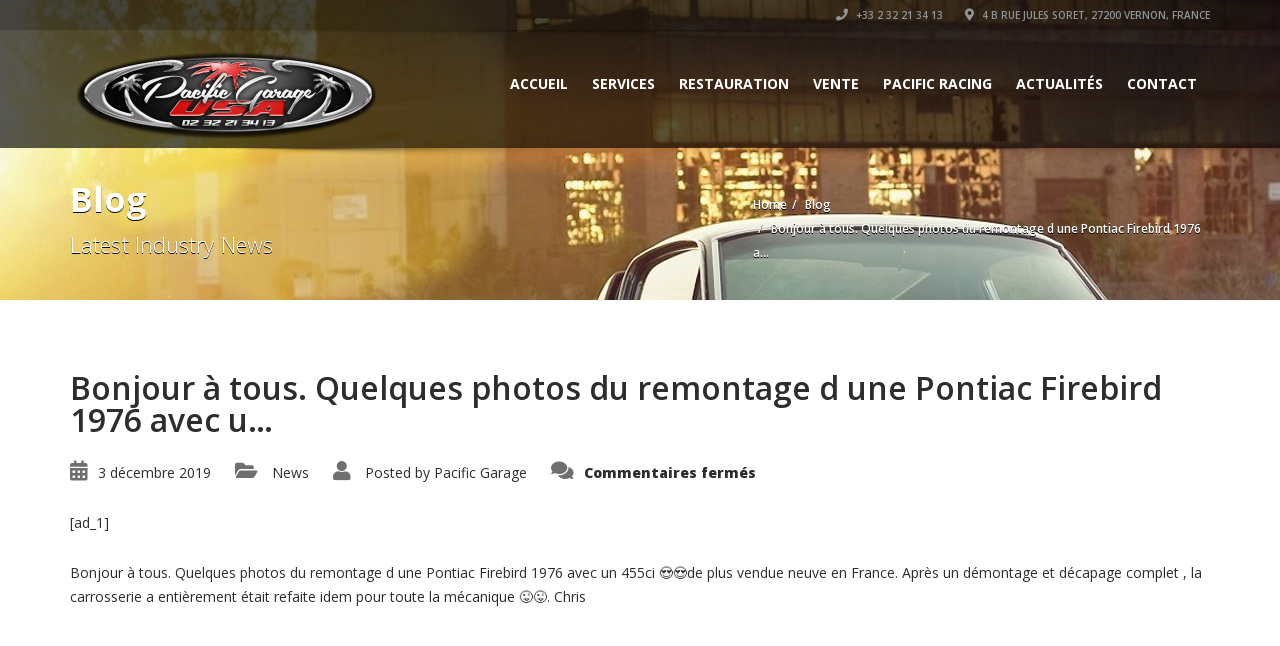

--- FILE ---
content_type: text/html; charset=UTF-8
request_url: https://pacific-garage.com/2019/12/03/bonjour-a-tous-quelques-photos-du-remontage-d-une-pontiac-firebird-1976-avec-u/
body_size: 67131
content:
<!doctype html>
<html lang="fr-FR" class="no-js">
<head>
    <title>Bonjour à tous.  Quelques photos du remontage d une Pontiac Firebird 1976 avec u&#8230;  |  Pacific Garage &#8211; Vente &#8211; Restauration de voitures americaines</title>
	<script type="application/ld+json">[{"@context":"http:\/\/schema.org","@type":"BreadcrumbList","itemListElement":[{"@type":"ListItem","position":1,"item":{"@id":"https:\/\/pacific-garage.com","name":"Home"}},{"@type":"ListItem","position":2,"item":{"@id":"https:\/\/pacific-garage.com\/blog\/","name":"Blog"}},{"@type":"ListItem","position":3,"item":{"@id":"#","name":"Bonjour \u00e0 tous. Quelques photos du remontage d une Pontiac Firebird 1976 a..."}}]}]</script>      <meta name="description" content="Vente &#8211; Restauration de voitures americaines">
      <meta charset="UTF-8">
  <meta http-equiv="X-UA-Compatible" content="IE=edge"/>
  <meta name="viewport" content="width=device-width, initial-scale=1.0, user-scalable=no">
<meta name='robots' content='max-image-preview:large' />
	<style>img:is([sizes="auto" i], [sizes^="auto," i]) { contain-intrinsic-size: 3000px 1500px }</style>
	<script type="text/javascript">function rgmkInitGoogleMaps(){window.rgmkGoogleMapsCallback=true;try{jQuery(document).trigger("rgmkGoogleMapsLoad")}catch(err){}}</script><link rel='dns-prefetch' href='//fonts.googleapis.com' />
<link rel="alternate" type="application/rss+xml" title="Pacific Garage - Vente - Restauration de voitures americaines &raquo; Flux" href="https://pacific-garage.com/feed/" />
<link rel="alternate" type="application/rss+xml" title="Pacific Garage - Vente - Restauration de voitures americaines &raquo; Flux des commentaires" href="https://pacific-garage.com/comments/feed/" />
<script type="text/javascript">
/* <![CDATA[ */
window._wpemojiSettings = {"baseUrl":"https:\/\/s.w.org\/images\/core\/emoji\/15.0.3\/72x72\/","ext":".png","svgUrl":"https:\/\/s.w.org\/images\/core\/emoji\/15.0.3\/svg\/","svgExt":".svg","source":{"concatemoji":"https:\/\/pacific-garage.com\/wp-includes\/js\/wp-emoji-release.min.js?ver=6.7.4"}};
/*! This file is auto-generated */
!function(i,n){var o,s,e;function c(e){try{var t={supportTests:e,timestamp:(new Date).valueOf()};sessionStorage.setItem(o,JSON.stringify(t))}catch(e){}}function p(e,t,n){e.clearRect(0,0,e.canvas.width,e.canvas.height),e.fillText(t,0,0);var t=new Uint32Array(e.getImageData(0,0,e.canvas.width,e.canvas.height).data),r=(e.clearRect(0,0,e.canvas.width,e.canvas.height),e.fillText(n,0,0),new Uint32Array(e.getImageData(0,0,e.canvas.width,e.canvas.height).data));return t.every(function(e,t){return e===r[t]})}function u(e,t,n){switch(t){case"flag":return n(e,"\ud83c\udff3\ufe0f\u200d\u26a7\ufe0f","\ud83c\udff3\ufe0f\u200b\u26a7\ufe0f")?!1:!n(e,"\ud83c\uddfa\ud83c\uddf3","\ud83c\uddfa\u200b\ud83c\uddf3")&&!n(e,"\ud83c\udff4\udb40\udc67\udb40\udc62\udb40\udc65\udb40\udc6e\udb40\udc67\udb40\udc7f","\ud83c\udff4\u200b\udb40\udc67\u200b\udb40\udc62\u200b\udb40\udc65\u200b\udb40\udc6e\u200b\udb40\udc67\u200b\udb40\udc7f");case"emoji":return!n(e,"\ud83d\udc26\u200d\u2b1b","\ud83d\udc26\u200b\u2b1b")}return!1}function f(e,t,n){var r="undefined"!=typeof WorkerGlobalScope&&self instanceof WorkerGlobalScope?new OffscreenCanvas(300,150):i.createElement("canvas"),a=r.getContext("2d",{willReadFrequently:!0}),o=(a.textBaseline="top",a.font="600 32px Arial",{});return e.forEach(function(e){o[e]=t(a,e,n)}),o}function t(e){var t=i.createElement("script");t.src=e,t.defer=!0,i.head.appendChild(t)}"undefined"!=typeof Promise&&(o="wpEmojiSettingsSupports",s=["flag","emoji"],n.supports={everything:!0,everythingExceptFlag:!0},e=new Promise(function(e){i.addEventListener("DOMContentLoaded",e,{once:!0})}),new Promise(function(t){var n=function(){try{var e=JSON.parse(sessionStorage.getItem(o));if("object"==typeof e&&"number"==typeof e.timestamp&&(new Date).valueOf()<e.timestamp+604800&&"object"==typeof e.supportTests)return e.supportTests}catch(e){}return null}();if(!n){if("undefined"!=typeof Worker&&"undefined"!=typeof OffscreenCanvas&&"undefined"!=typeof URL&&URL.createObjectURL&&"undefined"!=typeof Blob)try{var e="postMessage("+f.toString()+"("+[JSON.stringify(s),u.toString(),p.toString()].join(",")+"));",r=new Blob([e],{type:"text/javascript"}),a=new Worker(URL.createObjectURL(r),{name:"wpTestEmojiSupports"});return void(a.onmessage=function(e){c(n=e.data),a.terminate(),t(n)})}catch(e){}c(n=f(s,u,p))}t(n)}).then(function(e){for(var t in e)n.supports[t]=e[t],n.supports.everything=n.supports.everything&&n.supports[t],"flag"!==t&&(n.supports.everythingExceptFlag=n.supports.everythingExceptFlag&&n.supports[t]);n.supports.everythingExceptFlag=n.supports.everythingExceptFlag&&!n.supports.flag,n.DOMReady=!1,n.readyCallback=function(){n.DOMReady=!0}}).then(function(){return e}).then(function(){var e;n.supports.everything||(n.readyCallback(),(e=n.source||{}).concatemoji?t(e.concatemoji):e.wpemoji&&e.twemoji&&(t(e.twemoji),t(e.wpemoji)))}))}((window,document),window._wpemojiSettings);
/* ]]> */
</script>
<style id='wp-emoji-styles-inline-css' type='text/css'>

	img.wp-smiley, img.emoji {
		display: inline !important;
		border: none !important;
		box-shadow: none !important;
		height: 1em !important;
		width: 1em !important;
		margin: 0 0.07em !important;
		vertical-align: -0.1em !important;
		background: none !important;
		padding: 0 !important;
	}
</style>
<link rel='stylesheet' id='wp-block-library-css' href='https://pacific-garage.com/wp-includes/css/dist/block-library/style.min.css?ver=6.7.4' type='text/css' media='all' />
<style id='classic-theme-styles-inline-css' type='text/css'>
/*! This file is auto-generated */
.wp-block-button__link{color:#fff;background-color:#32373c;border-radius:9999px;box-shadow:none;text-decoration:none;padding:calc(.667em + 2px) calc(1.333em + 2px);font-size:1.125em}.wp-block-file__button{background:#32373c;color:#fff;text-decoration:none}
</style>
<style id='global-styles-inline-css' type='text/css'>
:root{--wp--preset--aspect-ratio--square: 1;--wp--preset--aspect-ratio--4-3: 4/3;--wp--preset--aspect-ratio--3-4: 3/4;--wp--preset--aspect-ratio--3-2: 3/2;--wp--preset--aspect-ratio--2-3: 2/3;--wp--preset--aspect-ratio--16-9: 16/9;--wp--preset--aspect-ratio--9-16: 9/16;--wp--preset--color--black: #000000;--wp--preset--color--cyan-bluish-gray: #abb8c3;--wp--preset--color--white: #ffffff;--wp--preset--color--pale-pink: #f78da7;--wp--preset--color--vivid-red: #cf2e2e;--wp--preset--color--luminous-vivid-orange: #ff6900;--wp--preset--color--luminous-vivid-amber: #fcb900;--wp--preset--color--light-green-cyan: #7bdcb5;--wp--preset--color--vivid-green-cyan: #00d084;--wp--preset--color--pale-cyan-blue: #8ed1fc;--wp--preset--color--vivid-cyan-blue: #0693e3;--wp--preset--color--vivid-purple: #9b51e0;--wp--preset--gradient--vivid-cyan-blue-to-vivid-purple: linear-gradient(135deg,rgba(6,147,227,1) 0%,rgb(155,81,224) 100%);--wp--preset--gradient--light-green-cyan-to-vivid-green-cyan: linear-gradient(135deg,rgb(122,220,180) 0%,rgb(0,208,130) 100%);--wp--preset--gradient--luminous-vivid-amber-to-luminous-vivid-orange: linear-gradient(135deg,rgba(252,185,0,1) 0%,rgba(255,105,0,1) 100%);--wp--preset--gradient--luminous-vivid-orange-to-vivid-red: linear-gradient(135deg,rgba(255,105,0,1) 0%,rgb(207,46,46) 100%);--wp--preset--gradient--very-light-gray-to-cyan-bluish-gray: linear-gradient(135deg,rgb(238,238,238) 0%,rgb(169,184,195) 100%);--wp--preset--gradient--cool-to-warm-spectrum: linear-gradient(135deg,rgb(74,234,220) 0%,rgb(151,120,209) 20%,rgb(207,42,186) 40%,rgb(238,44,130) 60%,rgb(251,105,98) 80%,rgb(254,248,76) 100%);--wp--preset--gradient--blush-light-purple: linear-gradient(135deg,rgb(255,206,236) 0%,rgb(152,150,240) 100%);--wp--preset--gradient--blush-bordeaux: linear-gradient(135deg,rgb(254,205,165) 0%,rgb(254,45,45) 50%,rgb(107,0,62) 100%);--wp--preset--gradient--luminous-dusk: linear-gradient(135deg,rgb(255,203,112) 0%,rgb(199,81,192) 50%,rgb(65,88,208) 100%);--wp--preset--gradient--pale-ocean: linear-gradient(135deg,rgb(255,245,203) 0%,rgb(182,227,212) 50%,rgb(51,167,181) 100%);--wp--preset--gradient--electric-grass: linear-gradient(135deg,rgb(202,248,128) 0%,rgb(113,206,126) 100%);--wp--preset--gradient--midnight: linear-gradient(135deg,rgb(2,3,129) 0%,rgb(40,116,252) 100%);--wp--preset--font-size--small: 13px;--wp--preset--font-size--medium: 20px;--wp--preset--font-size--large: 36px;--wp--preset--font-size--x-large: 42px;--wp--preset--spacing--20: 0.44rem;--wp--preset--spacing--30: 0.67rem;--wp--preset--spacing--40: 1rem;--wp--preset--spacing--50: 1.5rem;--wp--preset--spacing--60: 2.25rem;--wp--preset--spacing--70: 3.38rem;--wp--preset--spacing--80: 5.06rem;--wp--preset--shadow--natural: 6px 6px 9px rgba(0, 0, 0, 0.2);--wp--preset--shadow--deep: 12px 12px 50px rgba(0, 0, 0, 0.4);--wp--preset--shadow--sharp: 6px 6px 0px rgba(0, 0, 0, 0.2);--wp--preset--shadow--outlined: 6px 6px 0px -3px rgba(255, 255, 255, 1), 6px 6px rgba(0, 0, 0, 1);--wp--preset--shadow--crisp: 6px 6px 0px rgba(0, 0, 0, 1);}:where(.is-layout-flex){gap: 0.5em;}:where(.is-layout-grid){gap: 0.5em;}body .is-layout-flex{display: flex;}.is-layout-flex{flex-wrap: wrap;align-items: center;}.is-layout-flex > :is(*, div){margin: 0;}body .is-layout-grid{display: grid;}.is-layout-grid > :is(*, div){margin: 0;}:where(.wp-block-columns.is-layout-flex){gap: 2em;}:where(.wp-block-columns.is-layout-grid){gap: 2em;}:where(.wp-block-post-template.is-layout-flex){gap: 1.25em;}:where(.wp-block-post-template.is-layout-grid){gap: 1.25em;}.has-black-color{color: var(--wp--preset--color--black) !important;}.has-cyan-bluish-gray-color{color: var(--wp--preset--color--cyan-bluish-gray) !important;}.has-white-color{color: var(--wp--preset--color--white) !important;}.has-pale-pink-color{color: var(--wp--preset--color--pale-pink) !important;}.has-vivid-red-color{color: var(--wp--preset--color--vivid-red) !important;}.has-luminous-vivid-orange-color{color: var(--wp--preset--color--luminous-vivid-orange) !important;}.has-luminous-vivid-amber-color{color: var(--wp--preset--color--luminous-vivid-amber) !important;}.has-light-green-cyan-color{color: var(--wp--preset--color--light-green-cyan) !important;}.has-vivid-green-cyan-color{color: var(--wp--preset--color--vivid-green-cyan) !important;}.has-pale-cyan-blue-color{color: var(--wp--preset--color--pale-cyan-blue) !important;}.has-vivid-cyan-blue-color{color: var(--wp--preset--color--vivid-cyan-blue) !important;}.has-vivid-purple-color{color: var(--wp--preset--color--vivid-purple) !important;}.has-black-background-color{background-color: var(--wp--preset--color--black) !important;}.has-cyan-bluish-gray-background-color{background-color: var(--wp--preset--color--cyan-bluish-gray) !important;}.has-white-background-color{background-color: var(--wp--preset--color--white) !important;}.has-pale-pink-background-color{background-color: var(--wp--preset--color--pale-pink) !important;}.has-vivid-red-background-color{background-color: var(--wp--preset--color--vivid-red) !important;}.has-luminous-vivid-orange-background-color{background-color: var(--wp--preset--color--luminous-vivid-orange) !important;}.has-luminous-vivid-amber-background-color{background-color: var(--wp--preset--color--luminous-vivid-amber) !important;}.has-light-green-cyan-background-color{background-color: var(--wp--preset--color--light-green-cyan) !important;}.has-vivid-green-cyan-background-color{background-color: var(--wp--preset--color--vivid-green-cyan) !important;}.has-pale-cyan-blue-background-color{background-color: var(--wp--preset--color--pale-cyan-blue) !important;}.has-vivid-cyan-blue-background-color{background-color: var(--wp--preset--color--vivid-cyan-blue) !important;}.has-vivid-purple-background-color{background-color: var(--wp--preset--color--vivid-purple) !important;}.has-black-border-color{border-color: var(--wp--preset--color--black) !important;}.has-cyan-bluish-gray-border-color{border-color: var(--wp--preset--color--cyan-bluish-gray) !important;}.has-white-border-color{border-color: var(--wp--preset--color--white) !important;}.has-pale-pink-border-color{border-color: var(--wp--preset--color--pale-pink) !important;}.has-vivid-red-border-color{border-color: var(--wp--preset--color--vivid-red) !important;}.has-luminous-vivid-orange-border-color{border-color: var(--wp--preset--color--luminous-vivid-orange) !important;}.has-luminous-vivid-amber-border-color{border-color: var(--wp--preset--color--luminous-vivid-amber) !important;}.has-light-green-cyan-border-color{border-color: var(--wp--preset--color--light-green-cyan) !important;}.has-vivid-green-cyan-border-color{border-color: var(--wp--preset--color--vivid-green-cyan) !important;}.has-pale-cyan-blue-border-color{border-color: var(--wp--preset--color--pale-cyan-blue) !important;}.has-vivid-cyan-blue-border-color{border-color: var(--wp--preset--color--vivid-cyan-blue) !important;}.has-vivid-purple-border-color{border-color: var(--wp--preset--color--vivid-purple) !important;}.has-vivid-cyan-blue-to-vivid-purple-gradient-background{background: var(--wp--preset--gradient--vivid-cyan-blue-to-vivid-purple) !important;}.has-light-green-cyan-to-vivid-green-cyan-gradient-background{background: var(--wp--preset--gradient--light-green-cyan-to-vivid-green-cyan) !important;}.has-luminous-vivid-amber-to-luminous-vivid-orange-gradient-background{background: var(--wp--preset--gradient--luminous-vivid-amber-to-luminous-vivid-orange) !important;}.has-luminous-vivid-orange-to-vivid-red-gradient-background{background: var(--wp--preset--gradient--luminous-vivid-orange-to-vivid-red) !important;}.has-very-light-gray-to-cyan-bluish-gray-gradient-background{background: var(--wp--preset--gradient--very-light-gray-to-cyan-bluish-gray) !important;}.has-cool-to-warm-spectrum-gradient-background{background: var(--wp--preset--gradient--cool-to-warm-spectrum) !important;}.has-blush-light-purple-gradient-background{background: var(--wp--preset--gradient--blush-light-purple) !important;}.has-blush-bordeaux-gradient-background{background: var(--wp--preset--gradient--blush-bordeaux) !important;}.has-luminous-dusk-gradient-background{background: var(--wp--preset--gradient--luminous-dusk) !important;}.has-pale-ocean-gradient-background{background: var(--wp--preset--gradient--pale-ocean) !important;}.has-electric-grass-gradient-background{background: var(--wp--preset--gradient--electric-grass) !important;}.has-midnight-gradient-background{background: var(--wp--preset--gradient--midnight) !important;}.has-small-font-size{font-size: var(--wp--preset--font-size--small) !important;}.has-medium-font-size{font-size: var(--wp--preset--font-size--medium) !important;}.has-large-font-size{font-size: var(--wp--preset--font-size--large) !important;}.has-x-large-font-size{font-size: var(--wp--preset--font-size--x-large) !important;}
:where(.wp-block-post-template.is-layout-flex){gap: 1.25em;}:where(.wp-block-post-template.is-layout-grid){gap: 1.25em;}
:where(.wp-block-columns.is-layout-flex){gap: 2em;}:where(.wp-block-columns.is-layout-grid){gap: 2em;}
:root :where(.wp-block-pullquote){font-size: 1.5em;line-height: 1.6;}
</style>
<link rel='stylesheet' id='font-awesomemin-css' href='https://pacific-garage.com/wp-content/plugins/automotive/css/all.min.css?ver=18.5.2' type='text/css' media='all' />
<link rel='stylesheet' id='font-awesomemin-shims-css' href='https://pacific-garage.com/wp-content/plugins/automotive/css/v4-shims.min.css?ver=18.5.2' type='text/css' media='all' />
<link rel='stylesheet' id='jquery-css' href='https://pacific-garage.com/wp-content/plugins/automotive/css/jquery-ui.css?ver=18.5.2' type='text/css' media='all' />
<link rel='stylesheet' id='bootstrap-css' href='https://pacific-garage.com/wp-content/plugins/automotive/css/bootstrap.min.css?ver=18.5.2' type='text/css' media='all' />
<link rel='stylesheet' id='css-animate-css' href='https://pacific-garage.com/wp-content/plugins/automotive/css/animate.min.css?ver=18.5.2' type='text/css' media='all' />
<link rel='stylesheet' id='flexslider-css' href='https://pacific-garage.com/wp-content/plugins/automotive/css/flexslider.css?ver=18.5.2' type='text/css' media='all' />
<link rel='stylesheet' id='tomselect-css' href='https://pacific-garage.com/wp-content/plugins/automotive/css/tom-select.default.css?ver=18.5.2' type='text/css' media='all' />
<link rel='stylesheet' id='listing_style-css' href='https://pacific-garage.com/wp-content/plugins/automotive/css/listing_style.css?ver=18.5.2' type='text/css' media='all' />
<style id='listing_style-inline-css' type='text/css'>
.angled_badge.custom_badge_:before { border-color: transparent #c7081b transparent; }
.listing-slider .angled_badge.custom_badge_:before { border-color: #c7081b transparent; }
.listing-slider .angled_badge.custom_badge_ span, .angled_badge.custom_badge_ span { color: #FFFFFF; }

.slide { max-width: 167px; }
</style>
<link rel='stylesheet' id='listing_style_default-css' href='https://pacific-garage.com/wp-content/plugins/automotive/css/default.css?ver=18.5.2' type='text/css' media='all' />
<link rel='stylesheet' id='listing_mobile-css' href='https://pacific-garage.com/wp-content/plugins/automotive/css/mobile.css?ver=18.5.2' type='text/css' media='all' />
<link rel='stylesheet' id='jqueryfancybox-css' href='https://pacific-garage.com/wp-content/plugins/automotive/css/jquery.fancybox.css?ver=18.5.2' type='text/css' media='all' />
<link rel='stylesheet' id='listing_shortcodes-css' href='https://pacific-garage.com/wp-content/plugins/automotive/css/shortcodes.css?ver=18.5.2' type='text/css' media='all' />
<link rel='stylesheet' id='ts-css' href='https://pacific-garage.com/wp-content/plugins/automotive/css/ts.css?ver=18.5.2' type='text/css' media='all' />
<link rel='stylesheet' id='automotive-shared-css' href='https://pacific-garage.com/wp-content/themes/automotive/css/shared-styling.css?ver=13.3.2' type='text/css' media='all' />
<link rel='stylesheet' id='style-css' href='https://pacific-garage.com/wp-content/themes/automotive/css/style.css?ver=13.3.2' type='text/css' media='all' />
<style id='style-inline-css' type='text/css'>
h1,.page-content h1{font-family:Open Sans;font-size:72px;color:#2D2D2D;line-height:80px;font-weight:400}
h2,.page-content h2,.wp_page .page-content h2{font-family:Open Sans;font-size:32px;color:#2D2D2D;line-height:32px;font-weight:600}
h3,.page-content h3,.side-content .financing_calculator h3,.side-content .list h3{font-family:Open Sans;font-size:22px;color:#c7081b;line-height:22px;font-weight:800}
h4,.page-content h4{font-family:Open Sans;font-size:24px;color:#C7081B;line-height:26px;font-weight:400}
h5,.page-content h5,.detail-service .details h5{font-family:Open Sans;font-size:20px;color:#2D2D2D;line-height:22px;font-weight:400}
h6,.page-content h6{font-family:Open Sans;font-size:16px;color:#2D2D2D;line-height:17px;font-weight:400}
a,a:hover,a:focus,.auto-primary-color,.firstcharacter,.list-info span.text-red,.car-block-wrap h4 a,.welcome-wrap h4,.small-block:hover h4,.small-block:hover a i,.recent-vehicles .scroller_title,.flip .card .back i.button_icon:hover:before,.about-us h3,.blog-container h3,.blog-post h3,.services h3,.list_faq ul li.active a,.list_faq ul li a:hover,.right_faq .side-widget h3,.side-content .side-blog strong,.side-content .list ul li span,.main_pricing h3 b,#features ul li .fa-li,.left_inventory h2,.featured-service h2,.featured-service h2 strong,.detail-service h2,.detail-service h2 strong,.find_team h2,.our_inventory h4,.our_inventory span,.year_wrapper span,.right_site_job .project_details ul li i,.read-more a,.comment-data .comment-author a,.find_map h2,.information_head h3,.address ul li span.compayWeb_color,.comparison-container .car-detail .option-tick-list ul li:before,.detail-service .details h5:before,.services .right-content ul li:before,.alternate-font,.left_inventory h3,.no_footer .logo-footer a span,.page-content .small-block:hover h4,.pricing_table .main_pricing .inside span.amt,.pricing_table .main_pricing .inside span.sub1,.wp_page .page-content h2,.detail-service .details h5 i,body ul.shortcode.type-checkboxes li i,.comments h3#comments-number,body.woocommerce div.product p.price,.flipping-card .back i.button_icon:hover::before{color:rgba(199,8,27,0)}.auto-primary-bg-color,.pagination>li>a:hover,.pagination>li>span:hover,.pagination>li>a:focus,.pagination>li>span:focus,.woocommerce .cart .button,.woocommerce nav.woocommerce-pagination ul li a:hover,.woocommerce nav.woocommerce-pagination ul li a:focus,.progressbar .progress .progress-bar-danger,.bottom-header .navbar-default .navbar-nav>.active>a,.bottom-header .navbar-default .navbar-nav>.active>a:hover,.bottom-header .navbar-default .navbar-nav>.active>a:focus,.bottom-header .navbar-default .navbar-nav> li> a:hover,header .nav .open>a,header .nav .open>a:hover,header .nav .open>a:focus,header .navbar-default .navbar-nav>.open>a,header .navbar-default .navbar-nav>.open>a:hover,header .navbar-default .navbar-nav>.open>a:focus,.dropdown-menu>li>a:hover,.dropdown-menu>li>a:focus,.dropdown-menu>.active>a,.dropdown-menu>.active>a:hover,.dropdown-menu>.active>a:focus,.navbar-default .navbar-nav .open .dropdown-menu>.active>a,.navbar-default .navbar-nav .open .dropdown-menu>.active>a:hover,.car-block:hover .car-block-bottom,.controls .left-arrow:hover,.controls .right-arrow:hover,.back_to_top:hover,.flipping-card .side.back,.description-accordion .panel-title a:after,.comparison-container .comparison-header,.featured-service .featured:hover,.featured-service .featured .caption,.flexslider2 .flex-direction-nav li a:hover,.default-btn,.default-btn:hover,.default-btn:focus,.form-element input[type=submit],.side-content form input[type=submit],.side-content form input[type=submit]:hover,input[type='reset'],input[type='reset']:hover,input[type='submit'],input[type='button'],input[type='submit']:hover,input[type='button']:hover,.btn-inventory,.btn-inventory:hover,.comparison-footer input[type='submit'],.comparison-footer input[type='button'],.comparison-footer input[type='submit']:active,.comparison-footer input[type='button']:active,.leave-comments form input[type=submit],.leave-comments form input[type=submit]:active,.choose-list ul li:before,.current_page_parent,a.button-link,button.navbar-toggler,button.navbar-toggler:hover,button.navbar-toggler:focus{background:rgba(199,8,27,0);background-color:rgba(199,8,27,0)}#wp-calendar td#today,body ul.shortcode li .red_box,button,.pricing_table .pricing-header,.page-content .automotive-featured-panel:hover,button:hover,.arrow1 a:hover,.arrow2 a:hover,.arrow3 a:hover,.woocommerce a.button.alt:hover,.woocommerce button.button.alt:hover,.woocommerce input.button.alt:hover,.woocommerce #respond input#submit.alt:hover,.woocommerce #content input.button.alt:hover,.woocommerce-page a.button.alt:hover,.woocommerce-page button.button.alt:hover,.woocommerce-page input.button.alt:hover,.woocommerce-page #respond input#submit.alt:hover,.woocommerce-page #content input.button.alt:hover,.woocommerce a.button:hover,.woocommerce button.button:hover,.woocommerce input.button:hover,.woocommerce #respond input#submit:hover,.woocommerce #content input.button:hover,.woocommerce-page a.button:hover,.woocommerce-page button.button:hover,.woocommerce-page input.button:hover,.woocommerce-page #respond input#submit:hover,.woocommerce-page #content input.button:hover,.woocommerce button.button.alt.disabled,.woocommerce-page button.button.alt.disabled,.woocommerce button.button.alt.disabled:hover,.woocommerce #respond input#submit,.woocommerce a.button,.woocommerce button.button,.woocommerce input.button{background-color:rgba(199,8,27,0)}.post-entry blockquote{border-left-color:rgba(199,8,27,0)}.woocommerce div.product .woocommerce-tabs ul.tabs li.active{border-color:rgba(199,8,27,0)}body,table,ul,li,.theme_font,.textwidget,.recent-vehicles p,.post-entry table,.icon_address p,.list_faq ul li a,.list-info p,.blog-list span,.blog-content strong,.post-entry,.pricing_table .category_pricing ul li,.inventory-heading em,body ul.shortcode.type-checkboxes li,.about-us p,.blog-container p,.blog-post p,.address ul li strong,.address ul li span{font-family:Open Sans;font-size:14px;color:#2D2D2D;line-height:24px;font-weight:400}.small-block h4,.page-content .small-block h4,.small-block a,.page-template-404 .error,.content h2.error,.content h2.error i.exclamation,.blog-list h4,.page-content .blog-list h4,.panel-heading .panel-title>a,.wp_page .page-content h2,.featured-service .featured h5,.detail-service .details h5,.name_post h4,.page-content .name_post h4,.portfolioContainer .box>div>span,.blog-content .page-content ul li,.comments > ul >li,.blog-content .page-content ul li a,.portfolioContainer .mix .box a,.project_wrapper h4.related_project_head,.post-entry span.tags a,.post-entry span.tags,.side-content .list ul li,.wp_page .page-content h2 a,.blog-content .post-entry h5,.blog-content h2,.address ul li i,.address ul li strong,.address ul li span,.icon_address p i,.listing-view ul.ribbon-item li a,.select-wrapper span.sort-by,.inventory-heading h2,.inventory-heading span,.inventory-heading .text-right h2,.woocommerce div.product .product_title,.woocommerce #content div.product .product_title,.woocommerce-page div.product .product_title,.woocommerce-page #content div.product .product_title,.woocommerce ul.products li.product .price,.woocommerce-page ul.products li.product .price,.woocommerce-page div.product p.price,.woocommerce div.product p.price,.woocommerce div.product .product_title,.woocommerce #content div.product .product_title,.woocommerce-page div.product .product_title,.woocommerce-page #content div.product .product_title,.parallax_parent .parallax_scroll h4{color:#2D2D2D}.recent-vehicles .scroller_title{font-family:Open Sans}.alternate-font{font-family:Yellowtail;font-size:45px;color:#c7081b;line-height:30px;font-weight:400}header .bottom-header .navbar-default .navbar-brand .logo .primary_text,.no_footer .logo-footer a h2,.logo-footer a h2{font-family:Yellowtail;font-size:40px;color:#FFF;line-height:20px}header .bottom-header .navbar-default .navbar-brand .logo .secondary_text,.no_footer .logo-footer a span,.logo-footer a span{font-family:Open Sans;font-size:12px;color:#FFF;line-height:20px}header.affix .bottom-header .navbar-default .navbar-brand .logo .primary_text{margin-bottom:0;font-size:34px;line-height:20px}header.affix .bottom-header .navbar-default .navbar-brand .logo .secondary_text{}.menu-main-menu-container ul li{font-size:14px;font-weight:700}.menu-main-menu-container ul li,body header .bottom-header .navbar-default .navbar-nav>li>a{font-family:Open Sans;font-size:14px;font-weight:700}.navbar .navbar-nav li .dropdown-menu>li>a,.dropdown .dropdown-menu li.dropdown .dropdown-menu>li>a{font-family:Open Sans;font-weight:600;font-size:13px;line-height:13px}@media only screen and (max-width:767px){body .header_rev_slider_container{margin-top:98px !important}}header .navbar-brand img.main_logo{height:90px;width:310px;margin-top:0px;margin-right:0px;margin-bottom:0px;margin-left:0px}@media(min-width:768px){.navbar-toggler{display:none}}
@media(max-width:767px){.navbar-header{float:none}
.navbar-toggle,.navbar-toggler .navbar-toggler-icon{display:block}
.navbar-collapse{border-top:1px solid transparent;box-shadow:inset 0 1px 0 rgba(255,255,255,0.1)}
.navbar-collapse.collapse{display:none!important}
.navbar-collapse.collapse.show{display:block!important}
.navbar-nav{float:none!important;margin:7.5px -15px}
.navbar-nav>li{float:none}
.navbar-nav>li>a{padding-top:10px;padding-bottom:10px}
.navbar-navigation .mobile_dropdown_menu{display:block}
.navbar-navigation .fullsize_menu{display:none}
.navbar-navigation .mobile-menu-main-menu-container{width:100%}
header .navbar-header{flex:0 0 100%}
header .navbar-navigation{flex:0 0 100%}
header .bottom-header .navbar-default{flex-wrap:wrap}
body header .bottom-header .navbar-default .navbar-nav.mobile_dropdown_menu>li>a{font-size:14px;padding:4px 11px}
header.affix .container .navbar .navbar-nav.mobile_dropdown_menu li a{font-size:14px;line-height:31px;padding:4px 11px}}@media (max-width:768px){header .toolbar .row ul li.toolbar_login{display:none}
header .toolbar .row ul li.toolbar_language{display:none}
header .toolbar .row ul li.toolbar_cart{display:none}
header .toolbar .row ul li.toolbar_search{display:none}
header .toolbar .row ul li.toolbar_address{display:none}}
header,.dropdown .dropdown-menu li.dropdown .dropdown-menu,header .navbar-nav.pull-right>li>.dropdown-menu,header .navbar-nav>li>.dropdown-menu{background-color:rgba(0,0,0,0.65)}.toolbar ul li a,.toolbar .search_box,header .toolbar button,.toolbar ul li i{color:rgba(146,149,150,1)}.left-none li:hover a,.right-none li:hover a,.left-none li:hover input,.left-none li:hover i.fa,.right-none li:hover i.fa{color:rgba(255,255,255,1)}.toolbar{background-color:rgba(0,0,0,0.2)}.bottom-header .navbar-default .navbar-nav>.active>a,header .bottom-header .navbar-default .navbar-nav>li>a,.navbar .navbar-nav li .dropdown-menu>li>a,.dropdown .dropdown-menu li.dropdown .dropdown-menu>li>a,body .navbar-default .navbar-nav .open .dropdown-menu>li>a{color:rgba(255,255,255,1)}header .bottom-header .navbar-default .navbar-nav>li:hover>a,.navbar .navbar-nav li .dropdown-menu>li:hover>a,.dropdown .dropdown-menu li.dropdown .dropdown-menu>li:hover>a,body .navbar-default .navbar-nav .open .dropdown-menu>li:hover>a{color:rgba(255,255,255,1)}header .bottom-header .navbar-default .navbar-nav .active:hover>a{color:rgba(255,255,255,1)}header .bottom-header .navbar-default .navbar-nav>.active>a,.dropdown-menu>.active>a{background:rgba(199,8,27,1);background-color:rgba(199,8,27,1)}.bottom-header .navbar-default .navbar-nav> li:hover> a,.bottom-header .navbar-default .navbar-nav>.active>a:hover,.dropdown-menu>li>a:hover,.dropdown-menu>li.active>a:hover{background:rgba(199,8,27,1);background-color:rgba(199,8,27,1)}#secondary-banner{background-color:rgba(0,0,0,1)}#secondary-banner,#secondary-banner .main-heading,#secondary-banner .secondary-heading-heading{color:rgba(255,255,255,1)}#secondary-banner{text-shadow:0 1px 0 rgba(0,0,0,1)}.breadcrumb li,.breadcrumb li a,.breadcrumb>li+li:before{color:rgba(255,255,255,1)}section.content,.car-block-wrap,.welcome-wrap{background-color:rgba(255,255,255,1)}body input,body select,body textarea,body input[type=text],body textarea[name=message],body input[type=email],input.form-control,input[type=search],.side-content .financing_calculator table tr td input.number{background-color:rgba(255,255,255,1)}body input,body select,body textarea,input.form-control,select.form-control,textarea.form-control,input[type=search],.side-content .financing_calculator table tr td input.number{color:rgba(45,45,45,1)}.sbHolder,.sbOptions,.sbOptions li:hover{background-color:rgba(247,247,247,1)}.sbHolder,.sbOptions,a.sbSelector:link,a.sbSelector:visited,a.sbSelector:hover,.sbOptions a:link,.sbOptions a:visited{color:rgba(51,51,51,1)}footer{background-color:rgba(61,61,61,1)}footer,footer p,footer .textwidget,footer p,footer li,footer table{color:rgba(255,255,255,1)}.copyright-wrap{background-color:rgba(47,47,47,1)}.copyright-wrap,.copyright-wrap p{color:rgba(255,255,255,1)}body header .navbar-default .navbar-nav .open .dropdown-menu>li>a:focus{background-color:#c7081b}
</style>
<link rel='stylesheet' id='mobile-css' href='https://pacific-garage.com/wp-content/themes/automotive/css/mobile.css?ver=13.3.2' type='text/css' media='all' />
<link rel='stylesheet' id='wp-css' href='https://pacific-garage.com/wp-content/themes/automotive/css/wp.css?ver=13.3.2' type='text/css' media='all' />
<link rel='stylesheet' id='social-likes-css' href='https://pacific-garage.com/wp-content/plugins/automotive/css/social-likes.css?ver=18.5.2' type='text/css' media='all' />
<link rel='stylesheet' id='redux-google-fonts-automotive_wp-css' href='https://fonts.googleapis.com/css?family=Open+Sans%3A300%2C400%2C600%2C700%2C800%2C300italic%2C400italic%2C600italic%2C700italic%2C800italic%7CYellowtail%3A400&#038;subset=latin&#038;ver=1735922379' type='text/css' media='all' />
<script type="text/javascript" src="https://pacific-garage.com/wp-content/plugins/automotive/widgets//assets/js/codeflask.min.js?ver=6.7.4" id="widget-codeflask-js"></script>
<script type="text/javascript" src="https://pacific-garage.com/wp-includes/js/jquery/jquery.min.js?ver=3.7.1" id="jquery-core-js"></script>
<script type="text/javascript" src="https://pacific-garage.com/wp-includes/js/jquery/jquery-migrate.min.js?ver=3.4.1" id="jquery-migrate-js"></script>
<script type="text/javascript" src="https://pacific-garage.com/wp-content/plugins/automotive/widgets//widgets/admin.js?ver=6.7.4" id="widget-admin-script-js"></script>
<script></script><link rel="https://api.w.org/" href="https://pacific-garage.com/wp-json/" /><link rel="alternate" title="JSON" type="application/json" href="https://pacific-garage.com/wp-json/wp/v2/posts/1554" /><link rel="EditURI" type="application/rsd+xml" title="RSD" href="https://pacific-garage.com/xmlrpc.php?rsd" />
<meta name="generator" content="WordPress 6.7.4" />
<link rel="canonical" href="https://pacific-garage.com/2019/12/03/bonjour-a-tous-quelques-photos-du-remontage-d-une-pontiac-firebird-1976-avec-u/" />
<link rel='shortlink' href='https://pacific-garage.com/?p=1554' />
<link rel="alternate" title="oEmbed (JSON)" type="application/json+oembed" href="https://pacific-garage.com/wp-json/oembed/1.0/embed?url=https%3A%2F%2Fpacific-garage.com%2F2019%2F12%2F03%2Fbonjour-a-tous-quelques-photos-du-remontage-d-une-pontiac-firebird-1976-avec-u%2F" />
<link rel="alternate" title="oEmbed (XML)" type="text/xml+oembed" href="https://pacific-garage.com/wp-json/oembed/1.0/embed?url=https%3A%2F%2Fpacific-garage.com%2F2019%2F12%2F03%2Fbonjour-a-tous-quelques-photos-du-remontage-d-une-pontiac-firebird-1976-avec-u%2F&#038;format=xml" />
<meta name="generator" content="Powered by WPBakery Page Builder - drag and drop page builder for WordPress."/>
<meta name="generator" content="Powered by Slider Revolution 6.7.25 - responsive, Mobile-Friendly Slider Plugin for WordPress with comfortable drag and drop interface." />
<script>function setREVStartSize(e){
			//window.requestAnimationFrame(function() {
				window.RSIW = window.RSIW===undefined ? window.innerWidth : window.RSIW;
				window.RSIH = window.RSIH===undefined ? window.innerHeight : window.RSIH;
				try {
					var pw = document.getElementById(e.c).parentNode.offsetWidth,
						newh;
					pw = pw===0 || isNaN(pw) || (e.l=="fullwidth" || e.layout=="fullwidth") ? window.RSIW : pw;
					e.tabw = e.tabw===undefined ? 0 : parseInt(e.tabw);
					e.thumbw = e.thumbw===undefined ? 0 : parseInt(e.thumbw);
					e.tabh = e.tabh===undefined ? 0 : parseInt(e.tabh);
					e.thumbh = e.thumbh===undefined ? 0 : parseInt(e.thumbh);
					e.tabhide = e.tabhide===undefined ? 0 : parseInt(e.tabhide);
					e.thumbhide = e.thumbhide===undefined ? 0 : parseInt(e.thumbhide);
					e.mh = e.mh===undefined || e.mh=="" || e.mh==="auto" ? 0 : parseInt(e.mh,0);
					if(e.layout==="fullscreen" || e.l==="fullscreen")
						newh = Math.max(e.mh,window.RSIH);
					else{
						e.gw = Array.isArray(e.gw) ? e.gw : [e.gw];
						for (var i in e.rl) if (e.gw[i]===undefined || e.gw[i]===0) e.gw[i] = e.gw[i-1];
						e.gh = e.el===undefined || e.el==="" || (Array.isArray(e.el) && e.el.length==0)? e.gh : e.el;
						e.gh = Array.isArray(e.gh) ? e.gh : [e.gh];
						for (var i in e.rl) if (e.gh[i]===undefined || e.gh[i]===0) e.gh[i] = e.gh[i-1];
											
						var nl = new Array(e.rl.length),
							ix = 0,
							sl;
						e.tabw = e.tabhide>=pw ? 0 : e.tabw;
						e.thumbw = e.thumbhide>=pw ? 0 : e.thumbw;
						e.tabh = e.tabhide>=pw ? 0 : e.tabh;
						e.thumbh = e.thumbhide>=pw ? 0 : e.thumbh;
						for (var i in e.rl) nl[i] = e.rl[i]<window.RSIW ? 0 : e.rl[i];
						sl = nl[0];
						for (var i in nl) if (sl>nl[i] && nl[i]>0) { sl = nl[i]; ix=i;}
						var m = pw>(e.gw[ix]+e.tabw+e.thumbw) ? 1 : (pw-(e.tabw+e.thumbw)) / (e.gw[ix]);
						newh =  (e.gh[ix] * m) + (e.tabh + e.thumbh);
					}
					var el = document.getElementById(e.c);
					if (el!==null && el) el.style.height = newh+"px";
					el = document.getElementById(e.c+"_wrapper");
					if (el!==null && el) {
						el.style.height = newh+"px";
						el.style.display = "block";
					}
				} catch(e){
					console.log("Failure at Presize of Slider:" + e)
				}
			//});
		  };</script>
		<style type="text/css" id="wp-custom-css">
			/*
Vous pouvez ajouter du CSS personnalisé ici.



Cliquez sur l’icône d’aide ci-dessus pour en savoir plus.
*/

.footer-contact a {
	color:white;
}

.firstcharacter {
color:rgba(199,8,27,1);
}

i.fa.fa-check  {
	color:rgba(199,8,27,1) !important;
}		</style>
		<noscript><style> .wpb_animate_when_almost_visible { opacity: 1; }</style></noscript></head>
<body class="post-template-default single single-post postid-1554 single-format-standard chrome wpb-js-composer js-comp-ver-8.1 vc_responsive" itemscope itemtype="http://schema.org/WebPage">
  <!--Header Start-->
  <header  class="clearfix affix-top original no_top_neg no_header_resize_mobile" itemscope="itemscope" itemtype="https://schema.org/WPHeader">
  	          <div class="toolbar">
              <div class="container">
                  <div class="row">
                      <div class="col-md-6 col-sm-6 col-12 left_bar">
                          <ul class="left-none">
  		                        
                              
                              
                              
                                                        </ul>
  												                      </div>
                      <div class="col-md-6 col-sm-6 col-12 ">
                                                    <ul class="right-none pull-right company_info">
                                                              <li class="toolbar_phone  li_mobile_show">
                                    <a href="#">
                                      <i class="fa fa-phone"></i> +33 2 32 21 34 13                                    </a>
                                  </li>
                                
                                                                  <li class="address toolbar_address">
                                    <a href="https://pacific-garage.com/contact-us/">
                                      <i class="fa fa-map-marker"></i> 4 B Rue Jules Soret, 27200 Vernon, France                                    </a>
                                  </li>
                                                          </ul>
                      </div>
                  </div>
              </div>

  			                  <div class="toolbar_shadow"></div>
  			          </div>
  	
  	    <div class="bottom-header">
        <div class="container">
          <div class="row">
            <nav class="col-12 navbar navbar-default">
              <div class="navbar-header">
                	<button class="navbar-toggler navbar-toggler-right collapsed" type="button" data-toggle="collapse" data-target="#automotive-header-menu" aria-controls="navbarsExampleDefault" aria-expanded="false" aria-label="Toggle navigation">
    <span class="navbar-toggler-icon"></span>
  </button>
                <a class="navbar-brand" href="https://pacific-garage.com">  <span class="logo">
				          <img src='https://pacific-garage.com/wp-content/uploads/2017/04/logo_site_png2.png'
               class='main_logo' alt='logo'>
          <img src=""
               class="pdf_print_logo">
        		</span>
  </a>              </div>

              <div class="navbar-navigation">
                <div class="navbar-toggleable-sm">
                  	<div class="collapse navbar-collapse" id="automotive-header-menu" itemscope="itemscope" itemtype="https://schema.org/SiteNavigationElement">
		<div class="menu-main-menu-container"><ul id="menu-main-menu" class="nav navbar-nav pull-right fullsize_menu"><li id="menu-item-1048" class="menu-item menu-item-type-post_type menu-item-object-page menu-item-home menu-item-1048 nav-item"><a href="https://pacific-garage.com/" class="nav-link">Accueil</a></li>
<li id="menu-item-1176" class="menu-item menu-item-type-post_type menu-item-object-page menu-item-1176 nav-item"><a href="https://pacific-garage.com/services/" class="nav-link">Services</a></li>
<li id="menu-item-1055" class="menu-item menu-item-type-post_type menu-item-object-page menu-item-has-children menu-item-1055 nav-item dropdown"><a href="https://pacific-garage.com/restauration/" class="nav-link dropdown-toggle" data-toggle="dropdown">Restauration</a>
<ul class="dropdown-menu">
<li><a href="http://pacific-garage.com/listings_portfolio/corvette-c1-1960/" class="dropdown-item  menu-item menu-item-type-custom menu-item-object-custom">Corvette C1 1960</a></li>
</ul>
</li>
<li id="menu-item-1029" class="menu-item menu-item-type-custom menu-item-object-custom menu-item-1029 nav-item"><a target="_blank" href="https://boss-429.com/voitures-americaines-occasions-et-recentes-en-vente/" class="nav-link">Vente</a></li>
<li id="menu-item-1200" class="menu-item menu-item-type-post_type menu-item-object-page menu-item-1200 nav-item"><a href="https://pacific-garage.com/pacific-racing/" class="nav-link">Pacific Racing</a></li>
<li id="menu-item-1675" class="menu-item menu-item-type-post_type menu-item-object-page menu-item-1675 nav-item"><a href="https://pacific-garage.com/actualites/" class="nav-link">Actualités</a></li>
<li id="menu-item-1059" class="menu-item menu-item-type-post_type menu-item-object-page menu-item-1059 nav-item"><a href="https://pacific-garage.com/contact-us/" class="nav-link">Contact</a></li>
</ul></div><div class="mobile-menu-main-menu-container"><ul id="menu-main-menu-1" class="nav navbar-nav pull-right mobile_dropdown_menu"><li class="menu-item menu-item-type-post_type menu-item-object-page menu-item-home menu-item-1048 nav-item"><a href="https://pacific-garage.com/" class="nav-link">Accueil</a></li>
<li class="menu-item menu-item-type-post_type menu-item-object-page menu-item-1176 nav-item"><a href="https://pacific-garage.com/services/" class="nav-link">Services</a></li>
<li class="menu-item menu-item-type-post_type menu-item-object-page menu-item-has-children menu-item-1055 nav-item dropdown"><a href="https://pacific-garage.com/restauration/" class="nav-link dropdown-toggle" data-toggle="dropdown">Restauration</a>
<ul class="dropdown-menu">
<li><a href="http://pacific-garage.com/listings_portfolio/corvette-c1-1960/" class="dropdown-item  menu-item menu-item-type-custom menu-item-object-custom">Corvette C1 1960</a></li>
</ul>
</li>
<li class="menu-item menu-item-type-custom menu-item-object-custom menu-item-1029 nav-item"><a target="_blank" href="https://boss-429.com/voitures-americaines-occasions-et-recentes-en-vente/" class="nav-link">Vente</a></li>
<li class="menu-item menu-item-type-post_type menu-item-object-page menu-item-1200 nav-item"><a href="https://pacific-garage.com/pacific-racing/" class="nav-link">Pacific Racing</a></li>
<li class="menu-item menu-item-type-post_type menu-item-object-page menu-item-1675 nav-item"><a href="https://pacific-garage.com/actualites/" class="nav-link">Actualités</a></li>
<li class="menu-item menu-item-type-post_type menu-item-object-page menu-item-1059 nav-item"><a href="https://pacific-garage.com/contact-us/" class="nav-link">Contact</a></li>
</ul></div>	</div>                </div>
              </div>
              <!-- /.navbar-collapse -->
            </nav>
          </div>
          <!-- /.container-fluid -->
        </div>

  		        <div class="header_shadow"></div>
  		
      </div>
  </header>
  <!--Header End-->
  
  <div class="clearfix"></div>

  
        <section id="secondary-banner"
                 class="" style='background-image: url(https://pacific-garage.com/wp-content/uploads/2017/04/03-1.jpg);'>
            <div class="container">
                <div class="row">
                    <div class="col-lg-7 col-md-12 col-sm-12 col-xs-12 title-column">
						<h1 class="main-heading">Blog</h1><h4 class="secondary-heading">Latest Industry News</h4>
                    </div>
                    <div class="col-lg-5 col-md-12 col-sm-12 col-xs-12 breadcrumb-column">
											<ul class='breadcrumb'><li><a href="https://pacific-garage.com"><span>Home</span></a></li><li><a href="https://pacific-garage.com/blog/"><span>Blog</span></a></li><li><a href="#"><span>Bonjour à tous.  Quelques photos du remontage d une Pontiac Firebird 1976 a...</span></a></li></ul>                    </div>
                </div>
            </div>
        </section>
        <!--#secondary-banner ends-->
	
<div class="message-shadow"></div>
<section class="content">

	
    <div class="container">


    <div itemscope itemtype="http://schema.org/BlogPosting">
        <meta itemprop="dateModified" content="3 décembre 2019">
        <meta itemprop="name" content="Bonjour à tous.  Quelques photos du remontage d une Pontiac Firebird 1976 avec u&#8230;"/>

        <div itemprop='publisher' itemscope='itemscope' itemtype='https://schema.org/Organization'>
			                <div itemprop='logo' itemscope='itemscope' itemtype='https://schema.org/ImageObject'>
                    <meta itemprop='url' content=''/>
                    <meta itemprop='width' content=''/>
                    <meta itemprop='height' content=''/>
                </div>
			            <meta itemprop='name' content=''/>
        </div>

		<div itemprop="image" itemscope itemtype="http://schema.org/ImageObject"><meta itemprop='url' content='https://pacific-garage.com/wp-content/uploads/2019/12/78237068_2470605416485519_4261672370218991616_n-150x150.jpg'><meta itemprop='width' content='150'><meta itemprop='height' content='150'></div>    </div>

    <div class="inner-page blog-post is_sidebar">
        <div class="blog-content row">

            <div class="page-content col-lg-12 col-md-12 col-sm-12 col-xs-12">
            	                <div class="blog-title">
					<h2 class="single-blog-post-title margin-bottom-25" itemprop="headline">Bonjour à tous.  Quelques photos du remontage d une Pontiac Firebird 1976 avec u&#8230;</h2>					                </div>
            					                    <ul class="margin-top-10">
                        <li class="fa fa-calendar"><span class="theme_font"
                                                         itemprop="datePublished">3 décembre 2019</span>
                        </li>
                        <li class="fa fa-folder-open">
							<a href='https://pacific-garage.com/category/news/'>News</a>                        </li>
                        <li class="fa fa-user" itemprop="author" itemscope itemtype="https://schema.org/Person">
                            <span class="theme_font">Posted by</span>
                            <span itemprop="name"><a href="https://pacific-garage.com/author/pacific/" title="Articles par Pacific Garage" rel="author">Pacific Garage</a></span>
                        </li>
                        <li class="fa fa-comments"><span>Commentaires fermés<span class="screen-reader-text"> sur Bonjour à tous.  Quelques photos du remontage d une Pontiac Firebird 1976 avec u&#8230;</span></span></li>
                    </ul>
				                <div class="post-entry clearfix">
                    <div itemprop="mainEntityOfPage">
						<p>[ad_1]</p>
<p>Bonjour à tous.  Quelques photos du remontage d une Pontiac Firebird 1976 avec un 455ci &#x1f60d;&#x1f60d;de plus vendue neuve en France.  Après un démontage et décapage complet , la carrosserie a entièrement était refaite idem pour toute la mécanique &#x1f61c;&#x1f61c;.  Chris
</p>
<p><a href="https://scontent-lhr3-1.xx.fbcdn.net/v/t1.0-9/78237068_2470605416485519_4261672370218991616_n.jpg?_nc_cat=108&#038;_nc_ohc=GkDElyPyYj4AQlbQNMODFUm36Iyl2tZemBYGf7DfQFrZ-YKB5dfeOQCAA&#038;_nc_ht=scontent-lhr3-1.xx&#038;oh=4f672f35cc70611bc61cb4b328d04b83&#038;oe=5E7CB44C"><img decoding="async" class="wp_automatic_fb_img" title="" src="https://scontent-lhr3-1.xx.fbcdn.net/v/t1.0-9/78237068_2470605416485519_4261672370218991616_n.jpg?_nc_cat=108&#038;_nc_ohc=GkDElyPyYj4AQlbQNMODFUm36Iyl2tZemBYGf7DfQFrZ-YKB5dfeOQCAA&#038;_nc_ht=scontent-lhr3-1.xx&#038;oh=4f672f35cc70611bc61cb4b328d04b83&#038;oe=5E7CB44C" /></a><br /><a href="https://scontent-lhr3-1.xx.fbcdn.net/v/t1.0-9/77294649_2470605439818850_772144590500134912_n.jpg?_nc_cat=107&#038;_nc_ohc=SLYYS0L0mGcAQk4n1r0G7SlcdpV84BKMkvf_uj0lywymcTNA-CIl5MByA&#038;_nc_ht=scontent-lhr3-1.xx&#038;oh=bf3c65d5e927e72b69fc6e37bc1d2d42&#038;oe=5E847C4F"><img decoding="async" class="wp_automatic_fb_img" title="" src="https://scontent-lhr3-1.xx.fbcdn.net/v/t1.0-9/77294649_2470605439818850_772144590500134912_n.jpg?_nc_cat=107&#038;_nc_ohc=SLYYS0L0mGcAQk4n1r0G7SlcdpV84BKMkvf_uj0lywymcTNA-CIl5MByA&#038;_nc_ht=scontent-lhr3-1.xx&#038;oh=bf3c65d5e927e72b69fc6e37bc1d2d42&#038;oe=5E847C4F" /></a><br /><a href="https://scontent-lhr3-1.xx.fbcdn.net/v/t1.0-9/69321974_2470605489818845_1653831510135930880_n.jpg?_nc_cat=104&#038;_nc_ohc=TIo6_pU8E4QAQna74yiSE2jj9v7D1yvBlMCtPR_wKBXw3TRd8zaMGdtPw&#038;_nc_ht=scontent-lhr3-1.xx&#038;oh=d45a1a2dc643158f3293d42767507894&#038;oe=5E81E093"><img decoding="async" class="wp_automatic_fb_img" title="" src="https://scontent-lhr3-1.xx.fbcdn.net/v/t1.0-9/69321974_2470605489818845_1653831510135930880_n.jpg?_nc_cat=104&#038;_nc_ohc=TIo6_pU8E4QAQna74yiSE2jj9v7D1yvBlMCtPR_wKBXw3TRd8zaMGdtPw&#038;_nc_ht=scontent-lhr3-1.xx&#038;oh=d45a1a2dc643158f3293d42767507894&#038;oe=5E81E093" /></a><br /><a href="https://scontent-lhr3-1.xx.fbcdn.net/v/t1.0-9/79110714_2470605516485509_2386364016697016320_n.jpg?_nc_cat=108&#038;_nc_ohc=yMVgojGaFMoAQnauquhyDIVPAPfh74-NxVVFTiOs--MuaSpMNFKBt28qg&#038;_nc_ht=scontent-lhr3-1.xx&#038;oh=46603901e8224c10504eeb578c5fdc33&#038;oe=5E3E63E1"><img decoding="async" class="wp_automatic_fb_img" title="" src="https://scontent-lhr3-1.xx.fbcdn.net/v/t1.0-9/79110714_2470605516485509_2386364016697016320_n.jpg?_nc_cat=108&#038;_nc_ohc=yMVgojGaFMoAQnauquhyDIVPAPfh74-NxVVFTiOs--MuaSpMNFKBt28qg&#038;_nc_ht=scontent-lhr3-1.xx&#038;oh=46603901e8224c10504eeb578c5fdc33&#038;oe=5E3E63E1" /></a><br /><a href="https://scontent-lhr3-1.xx.fbcdn.net/v/t1.0-9/78696137_2470605649818829_4748008860223012864_n.jpg?_nc_cat=108&#038;_nc_ohc=v984DnvKCZ8AQk5datkmLivf1xSZBStilNzip7pD1F5zET_QwHIoULrKw&#038;_nc_ht=scontent-lhr3-1.xx&#038;oh=1de35421f3c0d2e953612b363f55db7d&#038;oe=5E84C9FD"><img decoding="async" class="wp_automatic_fb_img" title="" src="https://scontent-lhr3-1.xx.fbcdn.net/v/t1.0-9/78696137_2470605649818829_4748008860223012864_n.jpg?_nc_cat=108&#038;_nc_ohc=v984DnvKCZ8AQk5datkmLivf1xSZBStilNzip7pD1F5zET_QwHIoULrKw&#038;_nc_ht=scontent-lhr3-1.xx&#038;oh=1de35421f3c0d2e953612b363f55db7d&#038;oe=5E84C9FD" /></a><br /><a href="https://scontent-lhr3-1.xx.fbcdn.net/v/t1.0-9/78775548_2470605699818824_7300003020765396992_n.jpg?_nc_cat=107&#038;_nc_ohc=XV4SO6qyl74AQk69PDi9VHtLthaSqih6AXYW5dfm19H8kvh82sGBZU_lA&#038;_nc_ht=scontent-lhr3-1.xx&#038;oh=f5f6a7ef51dd629c4cec7b70f947c3af&#038;oe=5E7F8C8A"><img decoding="async" class="wp_automatic_fb_img" title="" src="https://scontent-lhr3-1.xx.fbcdn.net/v/t1.0-9/78775548_2470605699818824_7300003020765396992_n.jpg?_nc_cat=107&#038;_nc_ohc=XV4SO6qyl74AQk69PDi9VHtLthaSqih6AXYW5dfm19H8kvh82sGBZU_lA&#038;_nc_ht=scontent-lhr3-1.xx&#038;oh=f5f6a7ef51dd629c4cec7b70f947c3af&#038;oe=5E7F8C8A" /></a><br /><a href="https://scontent-lhr3-1.xx.fbcdn.net/v/t1.0-9/78063274_2470605736485487_6549858257777721344_n.jpg?_nc_cat=105&#038;_nc_ohc=ow1E_VEUowoAQm8MZDn-S-kxnOVu5uEr25kkHfI0HI010E5Nr1q6rv_bA&#038;_nc_ht=scontent-lhr3-1.xx&#038;oh=0d7a560f7f4a3d5797eacb7ff8df009d&#038;oe=5E404C80"><img decoding="async" class="wp_automatic_fb_img" title="" src="https://scontent-lhr3-1.xx.fbcdn.net/v/t1.0-9/78063274_2470605736485487_6549858257777721344_n.jpg?_nc_cat=105&#038;_nc_ohc=ow1E_VEUowoAQm8MZDn-S-kxnOVu5uEr25kkHfI0HI010E5Nr1q6rv_bA&#038;_nc_ht=scontent-lhr3-1.xx&#038;oh=0d7a560f7f4a3d5797eacb7ff8df009d&#038;oe=5E404C80" /></a><br /><a href="https://scontent-lhr3-1.xx.fbcdn.net/v/t1.0-9/78220195_2470605819818812_2717324425476177920_n.jpg?_nc_cat=100&#038;_nc_ohc=yzDFZWq0jZsAQn87LSSQWyEmfhBiGd6q6puGfBWaqG9L139XyLw3h7DzA&#038;_nc_ht=scontent-lhr3-1.xx&#038;oh=d20d7e4791313912c8f2d21d26b84d9f&#038;oe=5E4182D0"><img decoding="async" class="wp_automatic_fb_img" title="" src="https://scontent-lhr3-1.xx.fbcdn.net/v/t1.0-9/78220195_2470605819818812_2717324425476177920_n.jpg?_nc_cat=100&#038;_nc_ohc=yzDFZWq0jZsAQn87LSSQWyEmfhBiGd6q6puGfBWaqG9L139XyLw3h7DzA&#038;_nc_ht=scontent-lhr3-1.xx&#038;oh=d20d7e4791313912c8f2d21d26b84d9f&#038;oe=5E4182D0" /></a><br /><a href="https://scontent-lhr3-1.xx.fbcdn.net/v/t1.0-9/78097128_2470605886485472_2322628763608678400_n.jpg?_nc_cat=101&#038;_nc_ohc=FbNQVWWDplkAQnYyPdrMZKRi22i8C6wJeE1Ijz_OlUvoN_sYxqNhqvE8Q&#038;_nc_ht=scontent-lhr3-1.xx&#038;oh=d26be0870a8d12a2250adbe8f8218bb3&#038;oe=5E8C4A15"><img decoding="async" class="wp_automatic_fb_img" title="" src="https://scontent-lhr3-1.xx.fbcdn.net/v/t1.0-9/78097128_2470605886485472_2322628763608678400_n.jpg?_nc_cat=101&#038;_nc_ohc=FbNQVWWDplkAQnYyPdrMZKRi22i8C6wJeE1Ijz_OlUvoN_sYxqNhqvE8Q&#038;_nc_ht=scontent-lhr3-1.xx&#038;oh=d26be0870a8d12a2250adbe8f8218bb3&#038;oe=5E8C4A15" /></a><br /><a href="https://scontent-lhr3-1.xx.fbcdn.net/v/t1.0-9/79327000_2470605909818803_2020362064966451200_n.jpg?_nc_cat=103&#038;_nc_ohc=3kS7FOauB3sAQl0JwVkKJgn8_pKuy7n1UDOfFT3vg-ourrrTMfH_GkM-w&#038;_nc_ht=scontent-lhr3-1.xx&#038;oh=9d9e7424d2cfe95eefa5bf258b81569a&#038;oe=5E818D2C"><img decoding="async" class="wp_automatic_fb_img" title="" src="https://scontent-lhr3-1.xx.fbcdn.net/v/t1.0-9/79327000_2470605909818803_2020362064966451200_n.jpg?_nc_cat=103&#038;_nc_ohc=3kS7FOauB3sAQl0JwVkKJgn8_pKuy7n1UDOfFT3vg-ourrrTMfH_GkM-w&#038;_nc_ht=scontent-lhr3-1.xx&#038;oh=9d9e7424d2cfe95eefa5bf258b81569a&#038;oe=5E818D2C" /></a><br /><a href="https://scontent-lhr3-1.xx.fbcdn.net/v/t1.0-9/78646096_2470606076485453_4885126975343034368_n.jpg?_nc_cat=101&#038;_nc_ohc=3pKi-jITaBYAQlo9BgJO_AoJqJ-aUJ9wjObTyUMh2ftShNhibgIbUhf3A&#038;_nc_ht=scontent-lhr3-1.xx&#038;oh=ed65205f4b19aa324bb4c5106d099cad&#038;oe=5E6EE473"><img decoding="async" class="wp_automatic_fb_img" title="" src="https://scontent-lhr3-1.xx.fbcdn.net/v/t1.0-9/78646096_2470606076485453_4885126975343034368_n.jpg?_nc_cat=101&#038;_nc_ohc=3pKi-jITaBYAQlo9BgJO_AoJqJ-aUJ9wjObTyUMh2ftShNhibgIbUhf3A&#038;_nc_ht=scontent-lhr3-1.xx&#038;oh=ed65205f4b19aa324bb4c5106d099cad&#038;oe=5E6EE473" /></a><br />
[ad_2]<br />
<br /><a href="https://www.facebook.com/1718357928376942/posts/2470606129818781">Source</a>  </p>
                    </div>

                    <div class="blog-end row margin-top-20">
                        <div class="col-lg-6 col-md-6 col-sm-6 col-xs-12 read-more">
							                    <ul class="social-likes blog_social" data-url="https://pacific-garage.com/2019/12/03/bonjour-a-tous-quelques-photos-du-remontage-d-une-pontiac-firebird-1976-avec-u/"
                        data-title="Bonjour à tous.  Quelques photos du remontage d une Pontiac Firebird 1976 avec u&#8230;">
                        <li class="facebook"
                            title="Share link on Facebook"></li>
                        <li class="pinterest"
                            title="Share image on Pinterest"
                            data-media="https://pacific-garage.com/wp-content/uploads/2019/12/78237068_2470605416485519_4261672370218991616_n.jpg"></li>
                        <li class="twitter"
                            title="Share link on Twitter"></li>
                    </ul>
							                        </div>
                        <div class="col-lg-6 col-md-6 col-sm-6 col-xs-12 text-right">
                        	                        	<span class="fa fa-tags tags">
								                            </span>
                                                </div>
                    </div>
                </div>

								
                <div class="clearfix"></div>
                <div class="comments margin-top-30 margin-bottom-40">
					<div class="comments">
	

<div class='leave-comments clearfix' id='respond'></div>
</div>
                </div>
            </div>

			            <div class="clearfix"></div>
        </div>

    </div>



</div>
</section>
<div class="clearfix"></div>


  <!--Footer Start-->
	    <footer itemscope="itemscope" itemtype="https://schema.org/WPFooter">
      <div class="container">
        <div class="row">
					<div id="contact-us-widget-6" class="col-lg-12 col-md-12 col-sm-12 col-xs-12 list col-xs-12 contact_us"><h4>Contactez-nous</h4>
	<div class="footer-contact xs-margin-bottom-60">
		<ul>
						<li><i class="fa fa-map-marker"></i> <strong>Address:</strong>4 B Rue Jules Soret, 27200 Vernon, France
</li>
						<li><i class="fa fa-phone"></i> <strong>Phone:</strong><a href="tel:33232213413">+33 2 32 21 34 13</a></li>
							<li><i class="fa fa-envelope-o"></i> <strong>Email:</strong><a href="mailto:pacific.garage@free.fr">pacific.garage@free.fr</a></li>
					</ul>

		<i class="fa fa-location-arrow back_icon"></i>
	</div>
</div>        </div>
      </div>
    </footer>
	
  <div class="clearfix"></div>
  <section
    class="copyright-wrap footer_area">
    <div class="container">
      <div class="row">
				
          <div class="col-lg-4 col-md-4 col-sm-4 col-xs-12">
																					                  <img src='https://pacific-garage.com/wp-content/uploads/2017/04/logo_site_png2.png' alt='logo'>
																					
						              <div><p style="text-align: center;"><a href="http://pacific-garage.com">pacific-garage.com</a></p>
</div>
						          </div>
          <div class="col-lg-8 col-md-8 col-sm-8 col-xs-12">
						    <div class="col-lg-12" itemscope
                                                                                     itemtype="http://schema.org/Organization">
      <link itemprop="url" href="https://pacific-garage.com">
      <ul class="social clearfix">
        <li><a itemprop="sameAs" class="facebook" href="https://www.facebook.com/Pacific-Garage-1718357928376942/" target="_blank"></a></li>      </ul>
      <div class="clearfix"></div>
    </div>
    <div class="col-lg-12"><ul id="menu-footer-menu" class="f-nav"><li id="menu-item-1041" class="menu-item menu-item-type-post_type menu-item-object-page menu-item-home menu-item-1041"><a href="https://pacific-garage.com/">Accueil</a></li>
<li id="menu-item-1174" class="menu-item menu-item-type-post_type menu-item-object-page menu-item-1174"><a href="https://pacific-garage.com/services/">Services</a></li>
<li id="menu-item-1047" class="menu-item menu-item-type-post_type menu-item-object-page menu-item-1047"><a href="https://pacific-garage.com/restauration/">Restauration</a></li>
<li id="menu-item-1241" class="menu-item menu-item-type-post_type menu-item-object-page menu-item-1241"><a href="https://pacific-garage.com/voitures-occasions-et-recentes-en-vente/">Voitures en vente</a></li>
<li id="menu-item-1201" class="menu-item menu-item-type-post_type menu-item-object-page menu-item-1201"><a href="https://pacific-garage.com/pacific-racing/">Pacific Racing</a></li>
<li id="menu-item-1676" class="menu-item menu-item-type-post_type menu-item-object-page menu-item-1676"><a href="https://pacific-garage.com/actualites/">Actualités</a></li>
<li id="menu-item-1045" class="menu-item menu-item-type-post_type menu-item-object-page menu-item-1045"><a href="https://pacific-garage.com/contact-us/">Contact</a></li>
<li id="menu-item-1490" class="menu-item menu-item-type-post_type menu-item-object-page menu-item-1490"><a href="https://pacific-garage.com/termes-et-politique-de-confidentialite/">Termes et Politique de confidentialité</a></li>
</ul></div>          </div>
				      </div>
    </div>
  </section>

	    <div class="back_to_top">
      <img src="https://pacific-garage.com/wp-content/themes/automotive/images/arrow-up.png"
           alt="Back to top"/>
    </div>
  
		<script>
			window.RS_MODULES = window.RS_MODULES || {};
			window.RS_MODULES.modules = window.RS_MODULES.modules || {};
			window.RS_MODULES.waiting = window.RS_MODULES.waiting || [];
			window.RS_MODULES.defered = true;
			window.RS_MODULES.moduleWaiting = window.RS_MODULES.moduleWaiting || {};
			window.RS_MODULES.type = 'compiled';
		</script>
		
  <script id="tmpl-beaver-repeater" type="text/html">
   <li>
    <input type="text" name="{{data.name}}" value="{{data.value}}" />
   </li>
 </script>    <script>
    window.addEventListener("load", function() {
        setTimeout(function() {
            var textToHighlight = "Ce problème vient généralement du fait que le propriétaire ne l’a partagé qu’avec un petit groupe de personnes, a modifié qui pouvait le voir ou l’a supprimé.";
            var divs = document.querySelectorAll('.fts-jal-single-fb-post');
            
            divs.forEach(function(div) {
                if (div.textContent.includes(textToHighlight)) {
                    div.style.backgroundColor = 'yellow';
                    div.style.display = 'none'; // Hide the div
                }
            });
        }, 3000); // Wait for 3 seconds (3000 milliseconds)
    });
    </script>
    <link rel='stylesheet' id='rs-plugin-settings-css' href='//pacific-garage.com/wp-content/plugins/revslider/sr6/assets/css/rs6.css?ver=6.7.25' type='text/css' media='all' />
<style id='rs-plugin-settings-inline-css' type='text/css'>
#rs-demo-id {}
</style>
<script type="text/javascript" src="https://pacific-garage.com/wp-includes/js/jquery/ui/core.min.js?ver=1.13.3" id="jquery-ui-core-js"></script>
<script type="text/javascript" src="https://pacific-garage.com/wp-includes/js/jquery/ui/mouse.min.js?ver=1.13.3" id="jquery-ui-mouse-js"></script>
<script type="text/javascript" src="https://pacific-garage.com/wp-content/plugins/automotive/js/jquery.lazy.min.js?ver=18.5.2" id="lazy-load-js"></script>
<script type="text/javascript" id="recaptcha-js-before">
/* <![CDATA[ */
var automotiveRecaptchaLoaded = function(){
		  var $ = jQuery;

		  if($('#contact_form_recaptcha').length){
		    automotiveInitRecaptcha('contact_form_recaptcha');
		  }

			if($('#frontend_form_recaptcha').length){
				automotiveInitRecaptcha('frontend_form_recaptcha');
			}

		  if($('#contact_form_recaptcha').length){
		    automotiveInitRecaptcha('contact_form_recaptcha');
		  }

		  if($('form .recaptcha_holder').length){
		    $('form .recaptcha_holder').each(function(){
		      automotiveInitRecaptcha($(this).prop('id'));
		    });
		  }
		}
/* ]]> */
</script>
<script type="text/javascript" src="https://www.google.com/recaptcha/api.js?onload=automotiveRecaptchaLoaded&amp;render=explicit&amp;ver=6.7.4" id="recaptcha-js"></script>
<script type="text/javascript" src="https://pacific-garage.com/wp-content/plugins/automotive/js/financing-calculator.js?ver=18.5.2" id="automotive-listing-financing-calculator-js"></script>
<script type="text/javascript" src="https://pacific-garage.com/wp-content/plugins/automotive/js/generate-pdf.js?ver=18.5.2" id="automotive-listing-generate-pdf-js"></script>
<script type="text/javascript" src="https://pacific-garage.com/wp-content/plugins/automotive/js/tom-select.complete.min.js?ver=18.5.2" id="tomselect-js"></script>
<script type="text/javascript" id="listing_js-js-extra">
/* <![CDATA[ */
var listing_ajax = {"ajaxurl":"https:\/\/pacific-garage.com\/wp-admin\/admin-ajax.php","current_url":"https:\/\/pacific-garage.com\/2019\/12\/03\/bonjour-a-tous-quelques-photos-du-remontage-d-une-pontiac-firebird-1976-avec-u\/","permalink_set":"true","post_id":"1554","recaptcha_public":"","template_url":"https:\/\/pacific-garage.com\/wp-content\/themes\/automotive","singular_vehicles":"Voiture","plural_vehicles":"Voitures","compare_vehicles":"Compare","currency_symbol":"\u20ac","currency_placement":"0","currency_separator":".","google_maps_api":"AIzaSyCQ7lUi5hBgndmAoSMkTC4irhy3_Uq-T48","email_success":"The email was sent.","show_all_photos":"","is_ssl":"1"};
/* ]]> */
</script>
<script type="text/javascript" src="https://pacific-garage.com/wp-content/plugins/automotive/js/listing.js?ver=18.5.2" id="listing_js-js"></script>
<script type="text/javascript" src="https://pacific-garage.com/wp-content/plugins/automotive/js/jquery.cookie.js?ver=18.5.2" id="listing_cookie-js"></script>
<script type="text/javascript" src="https://pacific-garage.com/wp-content/plugins/automotive/js/tether.min.js?ver=18.5.2" id="tether-js"></script>
<script type="text/javascript" src="https://pacific-garage.com/wp-content/plugins/automotive/js/popper.min.js?ver=18.5.2" id="popper-js"></script>
<script type="text/javascript" src="https://pacific-garage.com/wp-content/plugins/automotive/js/bootstrap.js?ver=18.5.2" id="bootstrap-js"></script>
<script type="text/javascript" src="https://pacific-garage.com/wp-content/plugins/automotive/js/jquery.bxslider.min.js?ver=18.5.2" id="bxslider-js"></script>
<script type="text/javascript" src="https://pacific-garage.com/wp-content/plugins/automotive/js/jquery.parallax.js?ver=18.5.2" id="parallax-js"></script>
<script type="text/javascript" src="https://pacific-garage.com/wp-includes/js/jquery/ui/sortable.min.js?ver=1.13.3" id="jquery-ui-sortable-js"></script>
<script type="text/javascript" src="//pacific-garage.com/wp-content/plugins/revslider/sr6/assets/js/rbtools.min.js?ver=6.7.25" defer async id="tp-tools-js"></script>
<script type="text/javascript" src="//pacific-garage.com/wp-content/plugins/revslider/sr6/assets/js/rs6.min.js?ver=6.7.25" defer async id="revmin-js"></script>
<script type="text/javascript" src="https://pacific-garage.com/wp-content/themes/automotive/js/shared-scripts.js?ver=13.3.2" id="automotive-shared-js"></script>
<script type="text/javascript" src="https://pacific-garage.com/wp-content/themes/automotive/js/retina.js?ver=13.3.2" id="retina-js"></script>
<script type="text/javascript" src="https://pacific-garage.com/wp-content/themes/automotive/js/wow.js?ver=13.3.2" id="wow-js"></script>
<script type="text/javascript" id="main-js-extra">
/* <![CDATA[ */
var ajax_variables = {"ajaxurl":"https:\/\/pacific-garage.com\/wp-admin\/admin-ajax.php","template_url":"https:\/\/pacific-garage.com\/wp-content\/themes\/automotive","disable_header_resize":"1","disable_mobile_header_resize":""};
/* ]]> */
</script>
<script type="text/javascript" src="https://pacific-garage.com/wp-content/themes/automotive/js/main.js?ver=13.3.2" id="main-js"></script>
<script type="text/javascript" src="https://pacific-garage.com/wp-content/themes/automotive/js/jquery.fancybox.js?ver=13.3.2" id="fancybox-js"></script>
<script type="text/javascript" src="https://pacific-garage.com/wp-content/plugins/automotive/js/social-likes.min.js?ver=18.5.2" id="social-likes-js"></script>
<script></script></body>
</html>


--- FILE ---
content_type: text/javascript
request_url: https://pacific-garage.com/wp-content/plugins/automotive/js/generate-pdf.js?ver=18.5.2
body_size: 13103
content:
(function ($) {
  $(document).ready(function ($) {
    // preload the PDF images
    if(!$.fn.preloadPDFImages){
      $.preloadPDFImages = function preloadPDFImages(){
        var $printLogo     = $('.logo > img.pdf_print_logo');
        var $mainLogo      = $('.logo > img.main_logo');
        var $googleMapInit = $('.single-listing-tabs .google_map_init');
        var $tabContent  = $('#myTabContent');
        var $sliderThumbs  = $('.home-slider-thumbs ul li[data-thumb]');

        // generate main logo base64
        if ($printLogo.length === 1 && $printLogo.attr('src')) {
          var imageLogoUrl = $printLogo.prop('src');
          $.convertImgToBase64(imageLogoUrl, function (base64) {
            $printLogo.data('base_64', base64);

            Listing.pdfPreloadActions.logo = true;
          });
        } else if ($mainLogo.length === 1 && $mainLogo.attr('src')) {
          var imageLogoUrl = $mainLogo.prop('src');
          $.convertImgToBase64(imageLogoUrl, function (base64) {
            $mainLogo.data('base_64', base64);

            Listing.pdfPreloadActions.logo = true;
          });
        } else {
          // if no image is found they are using text and we can proceed
          Listing.pdfPreloadActions.logo = true;
        }

        // google map image
        if ($googleMapInit.length) {
          var latitude = $googleMapInit.data('latitude');
          var longitude = $googleMapInit.data('longitude');
          var zoom = $googleMapInit.data('zoom');

          var httpPrefix = (listing_ajax.is_ssl ? 'https' : 'http');

          $.convertImgToBase64(httpPrefix + '://maps.google.com/maps/api/staticmap?center=' + latitude + ',' + longitude + '&zoom=' + zoom + '&size=700x170&maptype=roadmap&language=&markers=color:red|label:S|' + latitude + ',' + longitude + '&key=' + listing_ajax.google_maps_api, function (base64) {
            $googleMapInit.data('base_64', base64);

            Listing.pdfPreloadActions.map = true;
          });
        } else {
          Listing.pdfPreloadActions.map = true;
        }

        // any images within content
        if($tabContent.find('div img').length){
          var tabImages          = $tabContent.find('div img').length;
          var tabCompletedImages = 0;

          $tabContent.find('div').each(function () {
            // check for images
            $(this).find('img').each(function () {
              var $this = $(this);
              var thisSrc = $this.prop('src');

              $.convertImgToBase64(thisSrc, function (base64) {
                $this.data('base_64', base64);

                tabCompletedImages++;

                if(tabImages === tabCompletedImages){
                  Listing.pdfPreloadActions.tabs = true;
                }
              });
            });
          });
        } else {
          Listing.pdfPreloadActions.tabs = true;
        }

        if($sliderThumbs.length){
          var totalImages     = $sliderThumbs.length;
          var completedImages = 0;

          $sliderThumbs.each(function () {
            var thisI = $(this);
            var image = thisI.data('thumb');

            $.convertImgToBase64(image, function (base64) {
              thisI.data('base_64', base64);

              completedImages++;

              if(completedImages === totalImages){
                Listing.pdfPreloadActions.images = true;
              }
            });
          });
        } else {
          Listing.pdfPreloadActions.images = true;
        }
      }
    }

    // create the PDF and save
    if(!$.fn.printListingPDF){
      $.printListingPDF = function printdefaultListingPDF(doc){
        // get elements
        var $printLogo = $('header .logo > img.pdf_print_logo');
        var $mainLogo = $('header .logo > img.main_logo');
        var $primaryText = $('.logo .primary_text');
        var $secondaryText = $('.logo .secondary_text');
        var imageLogo = false;

        if ($printLogo.length && $printLogo.attr('src') !== '') {
          imageLogo = $printLogo.data('base_64');
        } else if ($mainLogo.length && $mainLogo.attr('src') !== '') {
          imageLogo = $mainLogo.data('base_64');
        } else {
          var title = ($primaryText.length ? $primaryText.text() : listing_ajax.pdf.primary_text);
          var secondary = ($secondaryText.length ? $secondaryText.text() : listing_ajax.pdf.secondary_text);
        }

        var telephone = $.trim($('.company_info li:first a').text());
        var address = $.trim($('.company_info li:eq(1) a').text());

        var carTitle = $('.inventory-heading .col-lg-9 h2:first').text();
        var carPrice = $('.inventory-heading h2:not(.original_price):eq(1)').text();

        // car_title length
        if (carTitle.length > 40) {
          carTitle = carTitle.substr(0, 40) + '...';
        }

        var carSecondary = $('.inventory-heading .col-lg-9 span').text();
        var carTaxes = $('.inventory-heading em').text();

        var leftMargin = 10;
        var rightMargin = 10;

        var topSpaceInt = 20;

        // write header
        if (typeof imageLogo === 'undefined' || !imageLogo) {
          doc.text(leftMargin, 15, title + ' ' + secondary);
        } else {
          doc.addImage(imageLogo, 'PNG', leftMargin, 15);
          topSpaceInt += (parseInt($('.logo > img').prop('naturalHeight')) * 0.26458333333333);
        }

        doc.setFontSize(12);
        doc.text(leftMargin, topSpaceInt, telephone);

        topSpaceInt += 5;

        doc.text(leftMargin, topSpaceInt, address);

        // set bigger font for listing title & price
        doc.setFontSize(20);
        topSpaceInt += 15;
        doc.setFontStyle('bold');
        doc.text(leftMargin, topSpaceInt, carTitle);

        doc.setFontStyle('bold');
        doc.myText(carPrice, {align: 'right'}, rightMargin, topSpaceInt);

        // smaller text for under
        doc.setFontStyle('normal');
        doc.setFontSize(10);
        topSpaceInt += 8;
        doc.text(leftMargin, topSpaceInt, carSecondary);
        doc.myText(carTaxes, {align: 'right'}, rightMargin, topSpaceInt);

        topSpaceInt += 15;

        // get first 6 images
        var i = 0;
        var inc = 0;
        var top = topSpaceInt;
        var tableTopSpacing = topSpaceInt;
        var left = leftMargin;

        var leftSpacing = 38;
        var topSpacing = 0;

        $('.home-slider-thumbs ul li[data-thumb]').each(function (index) {
          var base64 = $(this).data('base_64');

          doc.addImage(base64, 'PNG', left + (inc * leftSpacing), (top + topSpacing), 36, 26);

          inc = (inc === 1 ? 0 : inc + 1);

          if (inc === 0) {
            topSpacing += 28;
          }

          if (index === 5) {
            return false;
          }
        });

        // get table
        var height = tableTopSpacing;

        $('.car-info:first table tr').each(function (index) {
          var first = $(this).find('td:first').text();
          var second = $(this).find('td:eq(1)').text();

          doc.setFontStyle('bold');
          doc.text(120, height, first);

          var infoDim = doc.getTextDimensions(first);
          var infoWidth = infoDim.w;

          var textDim = doc.getTextDimensions(second);
          var textWidth = textDim.w;
          // var text_height = text_dim.h;

          doc.setFontStyle('normal');

          if ((textWidth + infoWidth) > 250) {
            var splitInfo = doc.splitTextToSize(second, 50);// info_width);

            var textHeight = splitInfo.length * 2.5;

            doc.myText(splitInfo.join('\r\n'), {align: 'right'}, rightMargin + 50, height);

            height += textHeight;
          } else {
            doc.myText(second, {align: 'right'}, rightMargin, height);
          }

          height += 5;

          return index < 17;
        });

        // process vehicle info tabs
        height = (topSpaceInt + 100);
        // height = (topSpaceInt += 100);
        var pageHeight = doc.internal.pageSize.height;
        var pageWidth = doc.internal.pageSize.width;

        var $tabPane = $('.tab-content .tab-pane');

        $('.nav-tabs li').each(function (index) {
          var theLink = $(this).find('a').attr('href');

          var title = $.trim($(this).text());
          var desc = $.automotiveQuoteReplace($.trim($tabPane.eq(index).text()));

          var textDim = doc.getTextDimensions(title);
          var textHeight = textDim.h;

          var splitDesc = doc.splitTextToSize(desc, 190);
          var descDim = doc.getTextDimensions(splitDesc);
          var descHeight = descDim.h;

          var $technical = $('#technical');
          var $technicalTable = $technical.find('table');
          var $features = $('#features');

          if (theLink === '#technical' && $technicalTable.length) {
            // 159
            var totalLines = 0;
            $technicalTable.each(function () {
              totalLines += $(this).find('tr').length;
            });

            descHeight = (totalLines * 4.5);
          } else if (theLink !== '#location') {
            totalLines = doc.splitTextToSize(desc, 190);
            // lineHeight = doc.internal.getLineHeight();

            descHeight = (totalLines.length * 4.5);
          }

          var toBeHeight = (height + textHeight + descHeight);

          // if goes off of page, make new one
          if (toBeHeight >= pageHeight) {
            doc.addPage();
            height = 20;
          }

          doc.setFontSize(20);
          doc.text(leftMargin, height, title);

          height += 5;

          doc.setFontSize(10);
          if (theLink === '#features') {
            desc = $features.find('ul').data('list');
            splitDesc = doc.splitTextToSize(desc, 190);
          } else if (theLink === '#technical' && $technicalTable.length) {
            var csv = '';

            $technicalTable.each(function () {
              $(this).find('tr').each(function () {
                $(this).find('td').each(function () {
                  csv += $(this).text() + ', ';
                });

                csv = csv.slice(0, -2);
                csv += '\n';
              });

              csv += '\n\n';
            });

            splitDesc = doc.splitTextToSize(csv, 190);
          }

          if (theLink !== '#location') {
            if (splitDesc instanceof Array) {
              for (i = 0; i < splitDesc.length; i++) {
                var descDimI = doc.getTextDimensions(splitDesc[i]);
                var descHeightI = descDimI.h;

                if ((height + descHeightI) >= pageHeight) {
                  doc.addPage();
                  height = 20;
                }

                height += 5;
                doc.text(leftMargin, height, splitDesc[i]);
              }
            } else {
              doc.text(leftMargin, height, splitDesc);
            }

            // add any images in content
            if ($tabPane.eq(index).find('img').length) {
              height += descHeight;

              $tabPane.eq(index).find('img').each(function () {
                var base64 = $(this).data('base_64');
                var imageHeight = ($(this).get(0).height * 0.26458333333333);
                var imageWidth = ($(this).get(0).width * 0.26458333333333);
                /* (page_width - (right_margin * 2)) */

                // scale down large images
                var totalPageWidth  = (pageWidth - (rightMargin * 2));
                var totalPageHeight = (pageHeight - (rightMargin * 2));

                // scale down image width
                if (imageWidth > totalPageWidth) {
                  var scaleDownRatio = (totalPageWidth / imageWidth);

                  imageWidth = (imageWidth * scaleDownRatio);
                  imageHeight = (imageHeight * scaleDownRatio);
                }

                // scale down image heights
                if(imageHeight > totalPageHeight){
                  var scaleDownRatio = (totalPageHeight / imageHeight);

                  imageWidth = (imageWidth * scaleDownRatio);
                  imageHeight = (imageHeight * scaleDownRatio);
                }

                if ((height + imageHeight) >= pageHeight){
                  doc.addPage();
                  height = 20;
                }

                doc.addImage(base64, 'PNG', leftMargin, height, imageWidth, imageHeight);

                height += imageHeight + (10);
              });
            } else {
              height += descHeight + (10);
            }
          } else {
            var $googleMapInit = $('.google_map_init');
            if ($googleMapInit.length && typeof $googleMapInit.data('base_64') !== 'undefined') {
              doc.addImage($googleMapInit.data('base_64'), 'PNG', leftMargin, height, (pageWidth - (rightMargin * 2)), 50);
              descHeight = 60;
            } else {
              console.log('Google Static Map API Could Not Be Accessed');
            }

            height += descHeight + (10);
          }
        });

        doc.save('listing.pdf');
      }
    }

  });
})(jQuery);


--- FILE ---
content_type: text/javascript
request_url: https://pacific-garage.com/wp-content/themes/automotive/js/shared-scripts.js?ver=13.3.2
body_size: 717
content:
jQuery(document).ready(function ($) {
    var $social = $('.social-likes.blog_social');
    var $backToTop = $(".back_to_top");

    // back to top
    if ($backToTop.length) {
        $(document).on('click', ".back_to_top", function () {
            $("html, body").animate({scrollTop: 0}, "slow");
            return false;
        });

        $(window).on('scroll', function () {
            var height = $(window).scrollTop();

            if (height > 300) {
                $backToTop.fadeIn();
            } else {
                $backToTop.fadeOut();
            }
        });
    }

    // social likes
    if ($social.length) {
        $social.socialLikes({
            zeroes: 'yes'
        });
    }
});